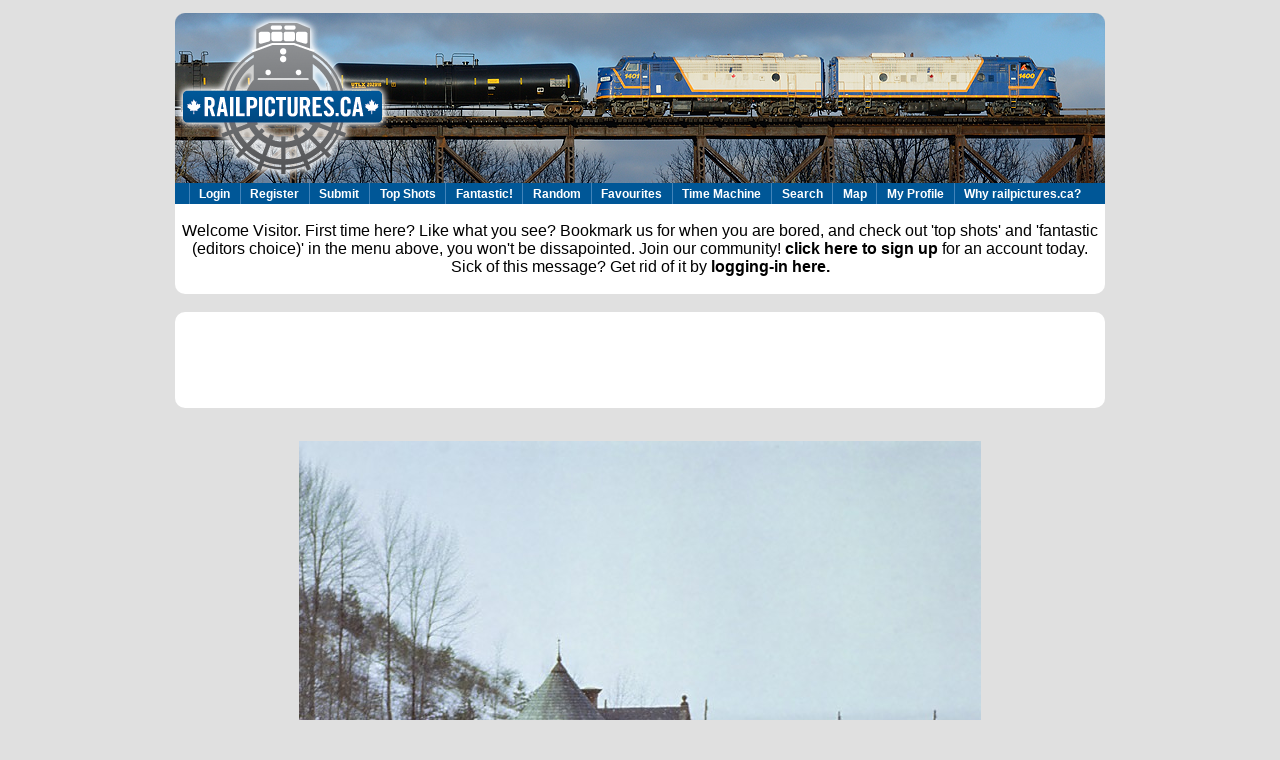

--- FILE ---
content_type: text/html; charset=UTF-8
request_url: http://www.railpictures.ca/?attachment_id=52624
body_size: 46027
content:
<!DOCTYPE html PUBLIC "-//W3C//DTD XHTML 1.0 Transitional//EN" "http://www.w3.org/TR/xhtml1/DTD/xhtml1-transitional.dtd">
<html xmlns="http://www.w3.org/1999/xhtml">   
<head profile="http://gmpg.org/xfn/11">  
 
	<title>
	 		Railpictures.ca - John Freyseng Photo:   A late winter snow gingerly falls upon the CPR Goderich wayfreight, paused beneath the tell tails while the power is prepared for departure.  MLW RS3 8456 would be retired in 1983 and scrapped, while SW1200RS 8154, rebuilt to CP 1241 in 1982, would be sold to Independent Locomotive Services of Minnesota in 2012 as ILSX 932.Scan and editing by Jacob Patterson.&nbsp;|&nbsp;Railpictures.ca &#8211; Canadian Railway Photography &#8211; photographie ferroviaire Canadienne.
	
				</title>  

  <meta http-equiv="Content-Type" content="text/html; charset=UTF-8" />

        <meta name="description" content="Tens of thousands of great Canadian railway photographs, discussions, and much more. Click to view the image or register for your free account. Please share this if you like it." />
        <meta name="keywords" content="railways, railroads, trains, passenger trains, freight trains, engines, locomotives, freight cars, stock photography, stock photos, stock railway photos, canadian national railway, canadian pacific railway, cp rail, cn rail, csxt, norfolk southern railway, union pacific, burlington northern santa fe, bnsf, up, conrail, penn central, rail america, cando contracting, ontario southland railway, alco, mlw, electro motive, general electric, erie, railway track, railway stations, railroad track, railroad stations, florida east coast, fec, via rail, ontario northland, whistler mountaineer, royal canadian pacific, amtrak, go transit, west coast express, qnsl, quebec north shore and labrador, tshuiten, quebec central railway, rocky mountaineer railtours, cartier, arcelor mittal mines canada, bloom lake railway, arnaud, wabush lakes, canada southern railway, caso, wabash ontario, chesapeake and ohio, onr, bc rail, british columbia railway, white pass and yukon, ynpr, essex terminal railway  " />

        <meta name="copyright" content="Site design (c) 2005-2020 Stephen C. Host - all Photos copyright of the photographer. Hey you, yeah, you, reading the source to this website. If you are adept with LAMP and want to join our team, contact us!" />
        <meta http-equiv="Content-Language" content="EN" />
        <meta http-equiv="Content-Type" content="text/html; charset=utf-8">
	<meta name="Robots" content="index,follow" />
	<meta name="pinterest" content="nopin" />
	<meta property="og:image" content="http://www.railpictures.ca/wp-content/uploads/2023/08/JF_2071_02-wtrmk.jpg"/>
	<meta property="og:url" content="http://www.railpictures.ca/?attachment_id=52624"/>


<!-- leave this for stats -->   
<link rel="stylesheet" href="http://www.railpictures.ca/wp-content/themes/wpfolio/style.css" type="text/css" media="screen" />
<link rel="alternate" type="application/rss+xml" title="RSS 2.0" href="http://www.railpictures.ca/feed" />  <link rel="alternate" type="text/xml" title="RSS .92" href="http://www.railpictures.ca/feed/rss" />  
<link rel="alternate" type="application/atom+xml" title="Atom 0.3" href="http://www.railpictures.ca/feed/atom" />  <link rel="pingback" href="http://www.railpictures.ca/xmlrpc.php" />    

  
  <style type="text/css" media="all">
 /* CSS inserted by theme options */
	body { 
		font-family : Arial, sans-serif;
		background-color: #E0E0E0;
		color: #000000;}
	h1,h2,h3,h4,h5,h6 {
		font-family: Arial, sans-serif;}
	h1 { 
		font-size: 28px;}
	h2 {
		color: #;}
	h3 {
		color: #666666;}
	h4 {
		color: #ABABAB;}
	.headertext {
		visibility:hidden; }
	.headertext h1 a {
		color: #666666; }
	.container {
		background-color: #FFFFFF;
		color: #000000;}
	.container p {
		color: #000000; }
	a:active  {
		color: #666666; }
	a:hover  {
		color: #666666; }
	#content {
		font-family : Arial, sans-serif; }
	.title {
		font-family : Arial, sans-serif;}
	.nav, .widgettitle {
		font-family : Arial, sans-serif; 
		text-transform:none;}
	div.nav a {
			color: #ABABAB;}
	.nav a:active {
		color: #666666;}
	.nav a:hover {
		color: #666666;}
	div.notable-post {
		color: #000000;}
	div.notable-post h3 a, link {
		color: #666666;}
	div.notable-post a {
		color: #ABABAB;}
	div.notable-post a:hover {
		color: #666666;}
	#sidebar h2.widgettitle {
		color: #ABABAB;}
	#content {
		color: #000000; }
	#links{
		color: #666666;}
	#links h1, h2 {
		color: #666666;}
	#links ul {
		color: #ABABAB;}
	#links ul li {
		color: #ABABAB;}
	#links ul li ul {
		color: #ABABAB;}
	#links a {
		color: #ABABAB;}
	#links a:hover {
		color: #666666;}
	div.prevnext{
		text-transform:none;}
	div.prevnext a:hover {
		background-color: #666666;}
	div.footer {
	background-color: #E0E0E0;}
	}
 </style>

<!--jsenabled comments -->

				
	<script type="text/javascript">//<![CDATA[
	// Google Analytics for WordPress by Yoast v4.0.13 | http://yoast.com/wordpress/google-analytics/
	var _gaq = _gaq || [];
	_gaq.push(['_setAccount','UA-22778203-1']);
	_gaq.push(['_trackPageview']);
	(function() {
		var ga = document.createElement('script'); ga.type = 'text/javascript'; ga.async = true;
		ga.src = ('https:' == document.location.protocol ? 'https://ssl' : 'http://www') + '.google-analytics.com/ga.js';
		var s = document.getElementsByTagName('script')[0]; s.parentNode.insertBefore(ga, s);
	})();
	//]]></script>
<link rel="alternate" type="application/rss+xml" title="Railpictures.ca - Canadian Railway Photography - photographie ferroviaire Canadienne. &raquo; A late winter snow gingerly falls upon the CPR Goderich wayfreight, paused beneath the tell tails while the power is prepared for departure.  MLW RS3 8456 would be retired in 1983 and scrapped, while SW1200RS 8154, rebuilt to CP 1241 in 1982, would be sold to Independent Locomotive Services of Minnesota in 2012 as ILSX 932.&lt;i&gt;Scan and editing by Jacob Patterson.&lt;/i&gt; Comments Feed" href="http://www.railpictures.ca/upload/a-late-winter-snow-gingerly-falls-upon-the-cpr-goderich-wayfreight-paused-beneath-the-tell-tails-while-the-power-is-prepared-for-departure-mlw-rs3-8456-would-be-retired-in-1983-and-scrapped-while/feed" />
	<link rel="stylesheet" href="http://www.railpictures.ca/wp-includes/js/thickbox/thickbox.css" type="text/css" media="screen" />
	
		<link rel="stylesheet" href="http://www.railpictures.ca/wp-content/plugins/photosmash-galleries/css/bwbps.css" type="text/css" media="screen" />
	<link rel="stylesheet" href="http://www.railpictures.ca/wp-content/plugins/photosmash-galleries/css/rating.css" type="text/css" media="screen" />
		
	
	<link rel="alternate" href="http://www.railpictures.ca/wp-content/plugins/photosmash-galleries/bwbps-media-rss.php" type="application/rss+xml" title="" id="gallery" />

	      <script type="text/javascript" 
    src=""></script>
		
    <script type="text/javascript">
	var displayedGalleries = "";
	var bwbpsAjaxURL = "http://www.railpictures.ca/wp-content/plugins/photosmash-galleries/ajax.php";
	var bwbpsAjaxUserURL = "http://www.railpictures.ca/wp-content/plugins/photosmash-galleries/ajax_useractions.php";
	var bwbpsAjaxRateImage = "http://www.railpictures.ca/wp-content/plugins/photosmash-galleries/ajax_rateimage.php";
	var bwbpsAjaxUpload = "http://www.railpictures.ca/wp-content/plugins/photosmash-galleries/ajax-wp-upload.php";
	var bwbpsImagesURL = "http://www.railpictures.ca/wp-content/uploads/bwbps/";
	var bwbpsThumbsURL = "http://www.railpictures.ca/wp-content/uploads/bwbps/thumbs/";
	var bwbpsUploadsURL = "http://www.railpictures.ca/wp-content/uploads/";
	var bwbpsPhotoSmashURL = "http://www.railpictures.ca/wp-content/plugins/photosmash-galleries/";
	var bwbpsBlogURL = "http://www.railpictures.ca/";
	
	function bwbpsAlternateUploadFunction(data, statusText, form_pfx){
		
		var ret = false;
		
				// Returning true will cause the normal Ajax Upload Success callback to abort...false continues 
		return false;
	}
	</script>
	<link rel='stylesheet' id='slb_style-css'  href='http://www.railpictures.ca/wp-content/plugins/simple-lightbox/css/lightbox.css?ver=1.5.4b' type='text/css' media='all' />
<link rel='stylesheet' id='contact-form-7-css'  href='http://www.railpictures.ca/wp-content/plugins/contact-form-7/styles.css?ver=2.4.2' type='text/css' media='all' />
<script type='text/javascript' src='http://www.railpictures.ca/wp-includes/js/l10n.js?ver=20101110'></script>
<script type='text/javascript' src='http://www.railpictures.ca/wp-includes/js/jquery/jquery.js?ver=1.4.4'></script>
<script type='text/javascript' src='http://www.railpictures.ca/wp-content/plugins/photosmash-galleries/js/bwbps.js?ver=1.0'></script>
<script type='text/javascript' src='http://www.railpictures.ca/wp-content/plugins/photosmash-galleries/js/star.rating.js?ver=1.0'></script>
<script type='text/javascript' src='http://www.railpictures.ca/wp-content/plugins/dropdown-menu-widget/scripts/hoverIntent.js?ver=3.1'></script>
<script type='text/javascript' src='http://www.railpictures.ca/wp-content/plugins/dropdown-menu-widget/scripts/include.js?ver=3.1'></script>
<script type='text/javascript' src='http://www.railpictures.ca/wp-includes/js/comment-reply.js?ver=20090102'></script>
<script type='text/javascript' src='http://www.railpictures.ca/wp-content/plugins/simple-lightbox/js/lib.js?ver=1.5.4b'></script>
<link rel="EditURI" type="application/rsd+xml" title="RSD" href="http://www.railpictures.ca/xmlrpc.php?rsd" />
<link rel="wlwmanifest" type="application/wlwmanifest+xml" href="http://www.railpictures.ca/wp-includes/wlwmanifest.xml" /> 
<link rel='index' title='Railpictures.ca &#8211; Canadian Railway Photography &#8211; photographie ferroviaire Canadienne.' href='http://www.railpictures.ca' />
<link rel='up' title='Upload' href='http://www.railpictures.ca/upload' />
<meta name="generator" content="WordPress 3.1" />
<link rel='canonical' href='http://www.railpictures.ca/upload/a-late-winter-snow-gingerly-falls-upon-the-cpr-goderich-wayfreight-paused-beneath-the-tell-tails-while-the-power-is-prepared-for-departure-mlw-rs3-8456-would-be-retired-in-1983-and-scrapped-while' />
<script charset="utf-8" type="text/javascript">var switchTo5x=true;</script><script charset="utf-8" type="text/javascript" src="http://w.sharethis.com/button/buttons.js"></script><script type="text/javascript">stLight.options({publisher:'wp.2c772f3f-59be-4973-95e1-0f30be6ba15f'});var st_type='wordpress3.1';</script><script type="text/javascript">(function($){$(document).ready(function(){SLB.initialize({'autoPlay':false,'slideTime':15,'loop':true,'overlayOpacity':0.8,'animate':true,'captionEnabled':true,'captionSrc':true,'layout':'<div id="slb_container"><div id="imageContainer">{slbContent}<div id="nav_hover">{navPrev}{navNext}</div><div id="loading">{slbLoading}</div></div></div><div id="slb_details" class="clearfix"><div id="imageData"><div id="imageDetails">{dataCaption}{dataNumber}<span id="slb_nav">{navPrev}{navNext}{navSlideControl}</span></div><div id="close">{slbClose}</div></div></div>','strings':{'closeLink':'close','loadingMsg':'loading','nextLink':'','prevLink':'','startSlideshow':'','stopSlideshow':'','numDisplayPrefix':'','numDisplaySeparator':''}});})})(jQuery);</script><link href="http://www.railpictures.ca/wp-content/themes/wpfolio/style.css" rel="stylesheet" type="text/css" />


<!-- Dropdown Menu Widget Styles by shailan (http://shailan.com) v1.9 on wp3.1 -->
<link rel="stylesheet" href="http://www.railpictures.ca/wp-content/plugins/dropdown-menu-widget/css/shailan-dropdown.min.css" type="text/css" />
<link rel="stylesheet" href="http://www.railpictures.ca/wp-content/plugins/dropdown-menu-widget/themes/wpdefault.css" type="text/css" />
<style type="text/css" media="all">
	ul.dropdown li a { font-size:12px; }
	ul.dropdown { white-space: nowrap;	}
	/* Selected overlay: none */	/* Clear background images */
	.shailan-dropdown-menu .dropdown-horizontal-container, ul.dropdown li, ul.dropdown li.hover, ul.dropdown li:hover, ul.dropdown li.hover a, ul.dropdown li:hover a { background-image:none; }		
		
	.shailan-dropdown-menu .dropdown-horizontal-container, ul.dropdown li{ background-color:#005797; }
	ul.dropdown a,
	ul.dropdown a:link,
	ul.dropdown a:visited,
	ul.dropdown li { color: #ffffff; }
	ul.dropdown a:hover,
	ul.dropdown li:hover { color: ; }
	ul.dropdown a:active	{ color: ; }
			
	ul.dropdown li.hover a, ul.dropdown li:hover a{ background-color: ; }
	ul.dropdown li.hover ul li, ul.dropdown li:hover ul li{ background-color: #005797;
		color: #ffffff; }
			
	ul.dropdown li.hover ul li.hover, ul.dropdown li:hover ul li:hover { background-image: none; }
	ul.dropdown li.hover a:hover, ul.dropdown li:hover a:hover { background-color: ; }
	
	ul.dropdown ul{ background-image:none; background-color:#005797; border:1px solid #005797; }
	ul.dropdown-vertical li { border-bottom:1px solid ; }
		
	/** Show submenus */
	ul.dropdown li:hover > ul, ul.dropdown li.hover ul{ display: block; }
	
	/** Show current submenu */
	ul.dropdown li.hover ul, ul.dropdown ul li.hover ul, ul.dropdown ul ul li.hover ul, ul.dropdown ul ul ul li.hover ul, ul.dropdown ul ul ul ul li.hover ul , ul.dropdown li:hover ul, ul.dropdown ul li:hover ul, ul.dropdown ul ul li:hover ul, ul.dropdown ul ul ul li:hover ul, ul.dropdown ul ul ul ul li:hover ul { display: block; } 
				
			
</style>
<!-- /Dropdown Menu Widget Styles -->

  

</head>   

<body>   
<div class="container">  
	<div id="header">  
		
		<!-- 
		<div class="headertext">   
		<h1>  <a href=""></a></h1> 		 
		<h4></h4>  

		</div><!--.headertext --> 
	</div><!-- #header -->

<a href=http://www.railpictures.ca><img src=http://www.railpictures.ca/wp-content/themes/wpfolio/images/rpca_logo_osr.png border=0></a><!-- MENU  --> 

	<!-- <div class="nav">

		<ul>


			 

				<ul>
								 
								</ul>
					</ul>

	</div><!-- .nav -->
<!-- END MENU -->  

<div class="widget shailan-dropdown-menu-widget">
<!-- Dropdown Menu Widget by Shailan.com (http://shailan.com)  v1.9 on wp3.1 -->
<!-- Menu Type : navmenu_90 -->
<div class="shailan-dropdown-menu" >
<div id="shailan-dropdown-wrapper--1" >
	<div align="center" class="dropdown-horizontal-container dm-align-center clearfix"><table cellpadding="0" cellspacing="0"><tr><td><ul id="menu-test" class="dropdown dropdown-horizontal dropdown-align-center"><li id="menu-item-2282" class="menu-item menu-item-type-custom menu-item-object-custom menu-item-2282"><a href="https://www.railpictures.ca/wp-login.php">Login</a></li>
<li id="menu-item-3996" class="menu-item menu-item-type-custom menu-item-object-custom menu-item-3996"><a href="https://www.railpictures.ca/wp-login.php?action=register">Register</a></li>
<li id="menu-item-3911" class="menu-item menu-item-type-post_type menu-item-object-page menu-item-3911"><a href="http://www.railpictures.ca/upload">Submit</a></li>
<li id="menu-item-2176" class="menu-item menu-item-type-post_type menu-item-object-page menu-item-2176"><a href="http://www.railpictures.ca/top-images">Top Shots</a></li>
<li id="menu-item-2628" class="menu-item menu-item-type-post_type menu-item-object-page menu-item-2628"><a href="http://www.railpictures.ca/fantastic">Fantastic!</a></li>
<li id="menu-item-3980" class="menu-item menu-item-type-post_type menu-item-object-page menu-item-3980"><a href="http://www.railpictures.ca/are-you-feeling-lucky">Random</a></li>
<li id="menu-item-7556" class="menu-item menu-item-type-post_type menu-item-object-page menu-item-7556"><a href="http://www.railpictures.ca/my-favourites">Favourites</a></li>
<li id="menu-item-16901" class="menu-item menu-item-type-post_type menu-item-object-page menu-item-16901"><a href="http://www.railpictures.ca/time-machine">Time Machine</a></li>
<li id="menu-item-2174" class="menu-item menu-item-type-post_type menu-item-object-page menu-item-2174"><a href="http://www.railpictures.ca/sitesearch">Search</a></li>
<li id="menu-item-11186" class="menu-item menu-item-type-post_type menu-item-object-page menu-item-11186"><a href="http://www.railpictures.ca/map">Map</a></li>
<li id="menu-item-7576" class="menu-item menu-item-type-custom menu-item-object-custom menu-item-7576"><a href="http://www.railpictures.ca/wp-admin/profile.php">My Profile</a></li>
<li id="menu-item-7390" class="menu-item menu-item-type-post_type menu-item-object-page menu-item-7390"><a href="http://www.railpictures.ca/own-a-collection">Why railpictures.ca?</a></li>
</ul></td>
				  </tr></table> 
				</div></div> 
</div>

<!--/ Dropdown Menu Widget -->			
              </div>        



<br>Welcome Visitor. First time here? Like what you see? Bookmark us for when you are bored, and check out 'top shots' and 'fantastic (editors choice)' in the menu above, you won't be dissapointed. Join our community!  <a href=http://www.railpictures.ca/wp-login.php?action=register>click here to sign up</a> for an account today. Sick of this message? Get rid of it by <a href=http://www.railpictures.ca/wp-login.php?redirect_to=http://www.railpictures.ca/?attachment_id=52624>logging-in here.</a></a><br><br>


</div id="container">
<!-- adding third ad here Nov 2020 -->

<!-- ADSENSE CODE - BEGIN -->


<br>
<center>
<table border='0' bordercolor='#E0E0E0' style='background-color:#FFFFFF' width='930' cellpadding=3 cellspacing=0>
<tr>
<td>
<center>
<script type="text/javascript"><!--
google_ad_client = "ca-pub-9666107980809218";
/* railpictures.ca */
google_ad_slot = "8530568834";
google_ad_width = 728;
google_ad_height = 90;
//-->
</script>
<script type="text/javascript"
src="http://pagead2.googlesyndication.com/pagead/show_ads.js">
</script>
</center>


</td>
</tr>
</table>
</center>

<br>
<!-- END ADSENSE CODE -->

<!-- end third add addition -->


<div id="content"><!-- BEGIN CONTENT-->
	
		



<center> 
<img width="682" height="1024" src="http://www.railpictures.ca/wp-content/uploads/2023/08/JF_2071_02-wtrmk-682x1024.jpg" class="attachment-large" alt="A late winter snow gingerly falls upon the CPR Goderich wayfreight, paused beneath the tell tails while the power is prepared for departure.  MLW RS3 8456 would be retired in 1983 and scrapped, while SW1200RS 8154, rebuilt to CP 1241 in 1982, would be sold to Independent Locomotive Services of Minnesota in 2012 as ILSX 932.Scan and editing by Jacob Patterson." title="A late winter snow gingerly falls upon the CPR Goderich wayfreight, paused beneath the tell tails while the power is prepared for departure.  MLW RS3 8456 would be retired in 1983 and scrapped, while SW1200RS 8154, rebuilt to CP 1241 in 1982, would be sold to Independent Locomotive Services of Minnesota in 2012 as ILSX 932.Scan and editing by Jacob Patterson." />


 </center>

	 <center><b><font size="-3">Copyright Notice: </b>This image ©John Freyseng   all rights reserved. </font></center>


<!-- ADSENSE CODE - BEGIN -->


<br>
<center>
<table border='0' bordercolor='#E0E0E0' style='background-color:#FFFFFF' width='930' cellpadding=3 cellspacing=0>
<tr>
<td>
<center>
  <script type="text/javascript"><!--
        google_ad_client = "ca-pub-9666107980809218";
/* railpictures.ca */        google_ad_slot = "8530568834";
       google_ad_width = 728;
       google_ad_height = 90;
      //-->
       </script>
<script type="text/javascript"
       src="http://pagead2.googlesyndication.com/pagead/show_ads.js">
</script>

</center>


</td>
</tr>
</table>
</center>

<br>
<!-- END ADSENSE CODE -->


<!-- begin caption, photo info, map table -->

<center>
<table border="0" bordercolor="#E0E0E0" style="background-color:#FFFFFF" width="930" cellpadding="3" cellspacing="1">
	<tr>
	<td>

	<br>
	<table width=900  align="center" style="border:4px;border-style:solid;border-color:#E0EBEB;background-color:#F6F6F6;border-radius:4px" cellpadding="7">
	<tr>

	<td>

	<p align="justify" class="tab">
	<b>Caption:</b> A late winter snow gingerly falls upon the CPR Goderich wayfreight, paused beneath the tell tails while the power is prepared for departure.  MLW RS3 8456 would be retired in 1983 and scrapped, while SW1200RS 8154, rebuilt to CP 1241 in 1982, would be sold to Independent Locomotive Services of Minnesota in 2012 as ILSX 932.<br><br><i>Scan and editing by Jacob Patterson.</i> </p>
	</td></tr>
	</table>

	<table width="910" border="0">
	<tr><td>

	<center>
	<table width=500 border="0">
	<tr>
	<td align="left">

	<div><b>Photographer:</b>
	</td>
	<td align="right">

		
	<a href="http://www.railpictures.ca/author/
	johnfreyseng ">
 John Freyseng [291] (more)</a> <a href=http://www.railpictures.ca/contact-user?query=contact+railpictures.ca+user+johnfreyseng+http://www.railpictures.ca/?attachment_id=52624> (contact) <br>
	</td></tr>
	<td align="left">
 	
	<b>Date:</b>
	</td>
	<td align="right">
	 03/26/1966<a href=http://www.railpictures.ca/searchresults?q=03%2F26%2F1966+-imagesize:200x150+-imagesize:930x170+-imagesize:728x90+-imagesize:720x90+-imagesize16x16+-imagesize:200x130+-imagesize:200x133+-imagesize:200x136+-imagesize:200x151+-imagesize:200x132+-imagesize:15x15+-imagesize:208x13> (search) </a><br>
	</td></tr>
	<td align="left">
	<b>Railway:</b> 
	</td>
	<td align="right">
	Canadian Pacific<a href=http://www.railpictures.ca/searchresults?q=Canadian+Pacific+-imagesize:200x150+-imagesize:930x170+-imagesize:728x90+-imagesize:720x90+-imagesize16x16+-imagesize:200x130+-imagesize:200x133+-imagesize:200x136+-imagesize:200x151+-imagesize:200x132+-imagesize:15x15+-imagesize:208x13> (search) </a><br>
	</td></tr>
	<td align="left">
	<b>Reporting Marks:</b></td>
	<td align="right">
	CPR 8456, CPR 8154<a href=http://www.railpictures.ca/searchresults?q=CPR+8456%2C+CPR+8154+-imagesize:200x150+-imagesize:930x170+-imagesize:728x90+-imagesize:720x90+-imagesize16x16+-imagesize:200x130+-imagesize:200x133+-imagesize:200x136+-imagesize:200x151+-imagesize:200x132+-imagesize:15x15+-imagesize:208x13> (search) </a>	</td></tr>
        <td align="left">
        <b>Train Symbol:</b></td>
        <td align="right">
        Goderich Wayfreight<a href=http://www.railpictures.ca/searchresults?q=Goderich+Wayfreight+-imagesize:200x150+-imagesize:930x170+-imagesize:728x90+-imagesize:720x90+-imagesize16x16+-imagesize:200x130+-imagesize:200x133+-imagesize:200x136+-imagesize:200x151+-imagesize:200x132+-imagesize:15x15+-imagesize:208x13> (search) </a>	</td></tr>
	<td align="left">
	<b>Subdivision/SNS:</b>
	</td>
	<td align="right">
Goderich Sub<a href=http://www.railpictures.ca/searchresults?q=Goderich+Sub+-imagesize:200x150+-imagesize:930x170+-imagesize:728x90+-imagesize:720x90+-imagesize16x16+-imagesize:200x130+-imagesize:200x133+-imagesize:200x136+-imagesize:200x151+-imagesize:200x132+-imagesize:15x15+-imagesize:208x13> (search) </a>	</td>
	</tr>

	<td align="left">
	<b>City/Town:</b> 
	</td>
	<td align="right">
Goderich<a href=http://www.railpictures.ca/searchresults?q=Goderich+-imagesize:200x150+-imagesize:930x170+-imagesize:728x90+-imagesize:720x90+-imagesize16x16+-imagesize:200x130+-imagesize:200x133+-imagesize:200x136+-imagesize:200x151+-imagesize:200x132+-imagesize:15x15+-imagesize:208x13> (search) </a>	</td></tr>
	<tr><td align="left">
	<b>Province:</b></td>
	<td align="right">
	Ontario<a href=http://www.railpictures.ca/searchresults?q=Ontario+-imagesize:200x150+-imagesize:930x170+-imagesize:728x90+-imagesize:720x90+-imagesize16x16+-imagesize:200x130+-imagesize:200x133+-imagesize:200x136+-imagesize:200x151+-imagesize:200x132+-imagesize:15x15+-imagesize:208x13> (search) </a><br>
	</td></tr>
	<tr><td align="left">
	<b>Share Link: </b></td>
	<td align="right">
<a href=http://www.railpictures.ca/?attachment_id=52624> http://www.railpictures.ca/?attachment_id=52624</td></tr>
</table>


<table width="500" border="0">
<a name="favourite"></a>

<div class="photosmash_gallery">

<div class='bwbps_pagination'></div><div id='bwbpsInsertBox_2' class='bwbps-insert-box'></div></div>
			<div class='bwbps_clear'></div>
					<script type='text/javascript'>
						displayedGalleries += '|2';
					</script>
				<a href=http://www.railpictures.ca/wp-login.php?redirect_to=http://www.railpictures.ca/?attachment_id=52624#favourite>Click here to Log-in or Register and  add your vote.</a><tr><td align=left><a href=http://www.railpictures.ca/wp-login.php?redirect_to=http://www.railpictures.ca/?attachment_id=52624#favourite> </a><br></td></tr>
      <tr><td align="left">
<b>25 Favourites </b></td><td align=center><a href=http://www.railpictures.ca/wp-login.php?redirect_to=http://www.railpictures.ca/?attachment_id=52624><img src=/wp-content/uploads/images/star1.png title='Click the star to log-in and add your vote! Photographers are encouraged by more gold folks - give yours today' border=0></a><a href=http://www.railpictures.ca/wp-login.php?redirect_to=http://www.railpictures.ca/?attachment_id=52624><img src=/wp-content/uploads/images/star1.png title='Click the star to log-in and add your vote! Photographers are encouraged by more gold folks - give yours today' border=0></a><a href=http://www.railpictures.ca/wp-login.php?redirect_to=http://www.railpictures.ca/?attachment_id=52624><img src=/wp-content/uploads/images/star1.png title='Click the star to log-in and add your vote! Photographers are encouraged by more gold folks - give yours today' border=0></a><a href=http://www.railpictures.ca/wp-login.php?redirect_to=http://www.railpictures.ca/?attachment_id=52624><img src=/wp-content/uploads/images/star1.png title='Click the star to log-in and add your vote! Photographers are encouraged by more gold folks - give yours today' border=0></a><a href=http://www.railpictures.ca/wp-login.php?redirect_to=http://www.railpictures.ca/?attachment_id=52624><img src=/wp-content/uploads/images/star1.png title='Click the star to log-in and add your vote! Photographers are encouraged by more gold folks - give yours today' border=0></a><a href=http://www.railpictures.ca/wp-login.php?redirect_to=http://www.railpictures.ca/?attachment_id=52624><img src=/wp-content/uploads/images/star1.png title='Click the star to log-in and add your vote! Photographers are encouraged by more gold folks - give yours today' border=0></a><a href=http://www.railpictures.ca/wp-login.php?redirect_to=http://www.railpictures.ca/?attachment_id=52624><img src=/wp-content/uploads/images/star1.png title='Click the star to log-in and add your vote! Photographers are encouraged by more gold folks - give yours today' border=0></a><a href=http://www.railpictures.ca/wp-login.php?redirect_to=http://www.railpictures.ca/?attachment_id=52624><img src=/wp-content/uploads/images/star1.png title='Click the star to log-in and add your vote! Photographers are encouraged by more gold folks - give yours today' border=0></a><a href=http://www.railpictures.ca/wp-login.php?redirect_to=http://www.railpictures.ca/?attachment_id=52624><img src=/wp-content/uploads/images/star1.png title='Click the star to log-in and add your vote! Photographers are encouraged by more gold folks - give yours today' border=0></a><a href=http://www.railpictures.ca/wp-login.php?redirect_to=http://www.railpictures.ca/?attachment_id=52624><img src=/wp-content/uploads/images/star1.png title='Click the star to log-in and add your vote! Photographers are encouraged by more gold folks - give yours today' border=0></a><a href=http://www.railpictures.ca/wp-login.php?redirect_to=http://www.railpictures.ca/?attachment_id=52624><img src=/wp-content/uploads/images/star1.png title='Click the star to log-in and add your vote! Photographers are encouraged by more gold folks - give yours today' border=0></a><a href=http://www.railpictures.ca/wp-login.php?redirect_to=http://www.railpictures.ca/?attachment_id=52624><img src=/wp-content/uploads/images/star1.png title='Click the star to log-in and add your vote! Photographers are encouraged by more gold folks - give yours today' border=0></a><a href=http://www.railpictures.ca/wp-login.php?redirect_to=http://www.railpictures.ca/?attachment_id=52624><img src=/wp-content/uploads/images/star1.png title='Click the star to log-in and add your vote! Photographers are encouraged by more gold folks - give yours today' border=0></a><a href=http://www.railpictures.ca/wp-login.php?redirect_to=http://www.railpictures.ca/?attachment_id=52624><img src=/wp-content/uploads/images/star1.png title='Click the star to log-in and add your vote! Photographers are encouraged by more gold folks - give yours today' border=0></a><a href=http://www.railpictures.ca/wp-login.php?redirect_to=http://www.railpictures.ca/?attachment_id=52624><img src=/wp-content/uploads/images/star1.png title='Click the star to log-in and add your vote! Photographers are encouraged by more gold folks - give yours today' border=0></a><a href=http://www.railpictures.ca/wp-login.php?redirect_to=http://www.railpictures.ca/?attachment_id=52624><img src=/wp-content/uploads/images/star1.png title='Click the star to log-in and add your vote! Photographers are encouraged by more gold folks - give yours today' border=0></a><a href=http://www.railpictures.ca/wp-login.php?redirect_to=http://www.railpictures.ca/?attachment_id=52624><img src=/wp-content/uploads/images/star1.png title='Click the star to log-in and add your vote! Photographers are encouraged by more gold folks - give yours today' border=0></a><a href=http://www.railpictures.ca/wp-login.php?redirect_to=http://www.railpictures.ca/?attachment_id=52624><img src=/wp-content/uploads/images/star1.png title='Click the star to log-in and add your vote! Photographers are encouraged by more gold folks - give yours today' border=0></a><a href=http://www.railpictures.ca/wp-login.php?redirect_to=http://www.railpictures.ca/?attachment_id=52624><img src=/wp-content/uploads/images/star1.png title='Click the star to log-in and add your vote! Photographers are encouraged by more gold folks - give yours today' border=0></a><a href=http://www.railpictures.ca/wp-login.php?redirect_to=http://www.railpictures.ca/?attachment_id=52624><img src=/wp-content/uploads/images/star1.png title='Click the star to log-in and add your vote! Photographers are encouraged by more gold folks - give yours today' border=0></a><a href=http://www.railpictures.ca/wp-login.php?redirect_to=http://www.railpictures.ca/?attachment_id=52624><img src=/wp-content/uploads/images/star1.png title='Click the star to log-in and add your vote! Photographers are encouraged by more gold folks - give yours today' border=0></a><a href=http://www.railpictures.ca/wp-login.php?redirect_to=http://www.railpictures.ca/?attachment_id=52624><img src=/wp-content/uploads/images/star1.png title='Click the star to log-in and add your vote! Photographers are encouraged by more gold folks - give yours today' border=0></a><a href=http://www.railpictures.ca/wp-login.php?redirect_to=http://www.railpictures.ca/?attachment_id=52624><img src=/wp-content/uploads/images/star1.png title='Click the star to log-in and add your vote! Photographers are encouraged by more gold folks - give yours today' border=0></a><a href=http://www.railpictures.ca/wp-login.php?redirect_to=http://www.railpictures.ca/?attachment_id=52624><img src=/wp-content/uploads/images/star1.png title='Click the star to log-in and add your vote! Photographers are encouraged by more gold folks - give yours today' border=0></a><a href=http://www.railpictures.ca/wp-login.php?redirect_to=http://www.railpictures.ca/?attachment_id=52624><img src=/wp-content/uploads/images/star1.png title='Click the star to log-in and add your vote! Photographers are encouraged by more gold folks - give yours today' border=0></a><br>Photographers like Gold.<a href=https://www.railpictures.ca/wp-login.php target=_blank>Log-in</a> or <a href=https://www.railpictures.ca/wp-login.php?action=register target=_blank>Register </a> to show appreciation</td></tr><tr><td align=left><b>View count:</b> </td><td align=center>1544 Views</td></tr></table><br><b>Share this image on Facebook, Twitter or email using the icons below</b><br>
<span class='st_facebook_hcount' st_title='http://www.railpictures.ca/?attachment_id=52624' st_url='http://www.railpictures.ca/?attachment_id=52624' displayText='share'></span><span class='st_twitter_hcount' st_title='http://www.railpictures.ca/?attachment_id=52624' st_url='http://www.railpictures.ca/?attachment_id=52624' displayText='share'></span><span class='st_email_hcount' st_title='http://www.railpictures.ca/?attachment_id=52624' st_url='http://www.railpictures.ca/?attachment_id=52624' displayText='share'></span><span class='st_sharethis_hcount' st_title='http://www.railpictures.ca/?attachment_id=52624' st_url='' displayText='share'></span>

<script charset="utf-8" type="text/javascript">var switchTo5x=true;</script><script charset="utf-8" type="text/javascript" src="http://w.sharethis.com/button/buttons.js"></script><script type="text/javascript">stLight.options({publisher:'wp.2c772f3f-59be-4973-95e1-0f30be6ba15f'});var st_type='wordpress3.1';</script>
</center>
<center><strong>Photo ID:</strong> 51319</center><br>

		</td>
	
</td>
<td>


 <center>Map courtesy of <a href=http://www.openstreetmap.org target=_blank>Open Street Map</a><br><iframe width=225 height=200 frameborder=0 scrolling=no marginheight=0 marginwidth=0 src=https://www.openstreetmap.org/export/embed.html?bbox=-81.74814286232,43.718243207299,-81.69814286232,43.768243207299&amp;layer=mapnik&amp;marker=43.743243207299,-81.72314286232 style=border:1px solid black></iframe><br/><center><a href=http://maps.google.com/?q=43.743243207299,-81.72314286232 target=_blank>Full size</a><a href=http://www.suncalc.net/#/43.743243207299,-81.72314286232,13/26.01.22/11:16 target=_blank> | Suncalc</a>	</center>


		 </td>
		</tr></table>
	</tr> 

</table>


<!-- ADSENSE CODE - BEGIN -->


<br>
<center>
<table border='0' bordercolor='#E0E0E0' style='background-color:#FFFFFF' width='930' cellpadding=3 cellspacing=0>
<tr>
<td>
<center>
<script type="text/javascript"><!--
google_ad_client = "ca-pub-9666107980809218";
/* railpictures.ca */
google_ad_slot = "8530568834";
google_ad_width = 728;
google_ad_height = 90;
//-->
</script>
<script type="text/javascript"
src="http://pagead2.googlesyndication.com/pagead/show_ads.js">
</script>
</center>


</td>
</tr>
</table>
</center>

<br>
<!-- END ADSENSE CODE -->




</div>

<!-- <div id="content"> REMOVE THIS LINE - REDUNDANT--> 

<!--
<table align="center" border="0" bordercolor="#E0E0E0" style="background-color:#FFFFFF" width="930" cellpadding="1" cellspacing="0">
<tr>
<td>
<center><br><b> You may be interested in these railpictures.ca photos:</b> </center>
-->
<!-- begin relevant results  -->

<script>
  (function() {
    var cx = '004292403639374616427:tqhehl_wlck';
    var gcse = document.createElement('script');
    gcse.type = 'text/javascript';
    gcse.async = true;
    gcse.src = 'https://cse.google.com/cse.js?cx=' + cx;
    var s = document.getElementsByTagName('script')[0];
    s.parentNode.insertBefore(gcse, s);
    var element = google.search.cse.element.getElement('script');
	//element.execute('Goderich Ontario'); 
	element.execute('burlington ontario');
  })();
</script>
<!--
<gcse:searchresults-only></gcse:searchresults-only>

<center>... Suggested photos broken at the moment! Not your fault, Google updated their API and discountinued the old one. I'll rebuild this soon :)</center> 



</div>
</td>
</tr>
</table>
-->
<div id="content">


<center>
<table align="center" border="0" bordercolor="#E0E0E0" style="background-color:#FFFFFF" width="930" cellpadding="1" cellspacing="0">


<tr>
<td>

<!-- insert promotion here -->




<!-- ADSENSE CODE - BEGIN -->


<br>
<center>
<table border='0' bordercolor='#E0E0E0' style='background-color:#FFFFFF' width='930' cellpadding=3 cellspacing=0>
<tr>
<td>
<center>
<script type="text/javascript"><!--
google_ad_client = "ca-pub-9666107980809218";
/* railpictures.ca */
google_ad_slot = "8530568834";
google_ad_width = 728;
google_ad_height = 90;
//-->
</script>
<script type="text/javascript"
src="http://pagead2.googlesyndication.com/pagead/show_ads.js">
</script>
</center>


</tr>
</td>
</table>
</center>


<!-- END ADSENSE CODE -->
<center>
All comments must be positive in nature and abide by site rules. Anything else may be removed without warning.
</center>

<center>
<a href="http://www.railpictures.ca/upload/a-late-winter-snow-gingerly-falls-upon-the-cpr-goderich-wayfreight-paused-beneath-the-tell-tails-while-the-power-is-prepared-for-departure-mlw-rs3-8456-would-be-retired-in-1983-and-scrapped-while#comments" title="Comment on A late winter snow gingerly falls upon the CPR Goderich wayfreight, paused beneath the tell tails while the power is prepared for departure.  MLW RS3 8456 would be retired in 1983 and scrapped, while SW1200RS 8154, rebuilt to CP 1241 in 1982, would be sold to Independent Locomotive Services of Minnesota in 2012 as ILSX 932.Scan and editing by Jacob Patterson."></a>  
</center>


<center>
	       
<!-- You can start editing here. -->

	<h5 id="comments"><br>5 Comments </h5>

	<div class="navigation">
		<div class="alignleft"></div>
		<div class="alignright"></div>
	</div><!--.navigation (for comments)-->

	<ol class="commentlist">
			<li class="comment byuser comment-author-jknott86 even thread-even depth-1" id="comment-58185">
				<div id="div-comment-58185" class="comment-body">
				<div class="comment-author vcard">
		

		
		<b><cite class="fn"><a href="http://www.railpictures.ca/author/jknott86"> jknott86</cite> <span class="says"></a></b></span>
				</div>

		<div class="comment-meta commentmetadata"><!--<a href="-->			August 7, 2023 at 1:57 pm<!--</a>-->		</div>

		<p>amazing photo, john</p>

		<div class="reply">
				</div>
				</div>
		</li>
		<li class="comment byuser comment-author-klaucker odd alt thread-odd thread-alt depth-1" id="comment-58188">
				<div id="div-comment-58188" class="comment-body">
				<div class="comment-author vcard">
		

		
		<b><cite class="fn"><a href="http://www.railpictures.ca/author/klaucker"> Klaucker</cite> <span class="says"></a></b></span>
				</div>

		<div class="comment-meta commentmetadata"><!--<a href="-->			August 7, 2023 at 2:17 pm<!--</a>-->		</div>

		<p>Really awesome John</p>

		<div class="reply">
				</div>
				</div>
		</li>
		<li class="comment byuser comment-author-headtailgrep even thread-even depth-1" id="comment-58189">
				<div id="div-comment-58189" class="comment-body">
				<div class="comment-author vcard">
		

		
		<b><cite class="fn"><a href="http://www.railpictures.ca/author/headtailgrep"> Stephen C. Host</cite> <span class="says"></a></b></span>
				</div>

		<div class="comment-meta commentmetadata"><!--<a href="-->			August 7, 2023 at 2:18 pm<!--</a>-->		</div>

		<p>Osr&#8217;s CP Angus van is apparently going to the station grounds to accompany the restaraunt</p>
<p>This one</p>
<p><a href="http://www.railpictures.ca/?attachment_id=22709"  rel="nofollow">http://www.railpictures.ca/?attachment_id=22709</a></p>
<p>The van is enroute</p>

		<div class="reply">
				</div>
				</div>
		</li>
		<li class="comment byuser comment-author-marcus-stevens odd alt thread-odd thread-alt depth-1" id="comment-58198">
				<div id="div-comment-58198" class="comment-body">
				<div class="comment-author vcard">
		

		
		<b><cite class="fn"><a href="http://www.railpictures.ca/author/marcus-stevens"> Marcus Stevens</cite> <span class="says"></a></b></span>
				</div>

		<div class="comment-meta commentmetadata"><!--<a href="-->			August 7, 2023 at 9:24 pm<!--</a>-->		</div>

		<p>Beautiful image! I love this angle and always wish I made it to town before CP pulled out.  So glad at least the station survives today and is well used.</p>

		<div class="reply">
				</div>
				</div>
		</li>
		<li class="comment byuser comment-author-terry-oshell even thread-even depth-1" id="comment-58204">
				<div id="div-comment-58204" class="comment-body">
				<div class="comment-author vcard">
		

		
		<b><cite class="fn"><a href="http://www.railpictures.ca/author/terry-oshell"> terry.oshell</cite> <span class="says"></a></b></span>
				</div>

		<div class="comment-meta commentmetadata"><!--<a href="-->			August 8, 2023 at 6:34 am<!--</a>-->		</div>

		<p>A great photo that has captured how things were.</p>

		<div class="reply">
				</div>
				</div>
		</li>
	</ol><!--.commentlist-->

	<div class="navigation">
		<div class="alignleft"></div>
		<div class="alignright"></div>
	</div><!--.navigation (2nd time appearing, for comments)-->
	
 


								<div id="respond">
				<h3 id="reply-title"> <small><a rel="nofollow" id="cancel-comment-reply-link" href="/?attachment_id=52624#respond" style="display:none;">Cancel reply</a></small></h3>
									<p class="must-log-in">To comment you must <a href="http://www.railpictures.ca/wp-login.php?redirect_to=http://www.railpictures.ca/?attachment_id=52624">log in</a>. Not a member? <a href="http://www.railpictures.ca/wp-login.php?action=register">Click here to register</a></p>												</div><!-- #respond -->
			<script type="text/javascript">
    jQuery(document).ready(function() {
        jQuery('#commentform').submit(function() {
            _gaq.push(
                ['_setAccount','UA-22778203-1'],
                ['_trackEvent','comment']
            );
        });
    });    
</script>
			

 
</center>


	


 </td>


	</tr>
	</table>
 </center>
</div><!-- END CONTENT -->
<div class="footer">


<div class="left">
		<!-- 88 queries. 0.490 seconds. -->
</div> <!-- end footer left -->
<div class="right">
	
 </div> <!-- end footer right -->

</div><!-- footer -->






<script type='text/javascript' src='http://www.railpictures.ca/wp-content/plugins/contact-form-7/jquery.form.js?ver=2.47'></script>
<script type='text/javascript'>
/* <![CDATA[ */
var thickboxL10n = {
	next: "Next &gt;",
	prev: "&lt; Prev",
	image: "Image",
	of: "of",
	close: "Close",
	noiframes: "This feature requires inline frames. You have iframes disabled or your browser does not support them."
};
try{convertEntities(thickboxL10n);}catch(e){};
/* ]]> */
</script>
<script type='text/javascript' src='http://www.railpictures.ca/wp-includes/js/thickbox/thickbox.js?ver=3.1-20100407'></script>
<script type='text/javascript' src='http://www.railpictures.ca/wp-content/plugins/contact-form-7/scripts.js?ver=2.4.2'></script>
		<!-- Advertising Manager v3.4.19 (0.491 seconds.) -->

				<!-- Google Maps API V3 loaded by PhotoSmash  -->
					<!-- Go to PhotoSmash Settings and enter "none" on the maps page to turn it off -->
					<script type="text/javascript" src="http://maps.google.com/maps/api/js?sensor=false"></script>
					
			<!-- PhotoSmash class for Google Maps  -->
			<script type="text/javascript" src="http://www.railpictures.ca/wp-content/plugins/photosmash-galleries/js/bwbps-maps.js"></script>
			<!-- PhotoSmash JavaScript  -->
			<script type='text/javascript'>
						
			// On Document Ready
			jQuery(document).ready(function() {
						
				
// New Map starts here

bwb_maps.push( bwb_gmap.showMap( 'map_id', 43.743243207299, -81.72314286232) );
bwb_markers.push( [] );
bwb_infowindows.push( [] );

// Set up Var for Bounds
var bwbbound_map_id = new google.maps.LatLngBounds();
bwb_markers[0].push( bwb_gmap.addMarkerWithInfoWindow(bwb_maps[0], 43.743243207299, -81.72314286232, '<div class=\'bwbps_image\'>  <a href=\"http://www.railpictures.ca?attachment_id=52624\" target=\"_blank\"> <img src=\'http://www.railpictures.ca/wp-content/uploads/2023/08/JF_2071_02-wtrmk-200x150.jpg\' class=\'ps_images\' alt=\'A late winter snow gingerly falls upon the CPR Goderich wayfreight, paused beneath the tell tails while the power is prepared for departure.  MLW RS3 8456 would be retired in 1983 and scrapped, while SW1200RS 8154, rebuilt to CP 1241 in 1982, would be sold to Independent Locomotive Services of Minnesota in 2012 as ILSX 932.&lt;br&gt;&lt;br&gt;&lt;i&gt;Scan and editing by Jacob Patterson.&lt;/i&gt;\'  height=\'150\' width=\'200\' /></a><br>  <table width=160 border=0 cellpadding=0 cellspacing=0>  <tr>  <td align=\"left\">  <b>Name:</b>  </td>  <td align=\"right\">   <a href=\"http://railpictures.ca/author/johnfreyseng\" target=\"blank\">John Freyseng</a></td>  </tr>  <tr>  <td align=\"left\">  <b>Railway:</b>  </td>  <td align=\"right\">   Canadian Pacific  </td>  </tr>  <tr>  <td align=\"left\">  <b>Date:</b>   </td>  <td align=\"right\">  03/26/1966  </td></tr>  <tr>  <td align=\"left\">  <b>Location:</b>  </td>  <td align=\"right\">   Goderich  </td>  </tr>  <tr>  <td align=\"left\">  <b>Province:</b>   </td>  <td align=\"right\">  Ontario<br>  </td>  </tr>  </table>  <center>  <a href=\"http://www.railpictures.ca?attachment_id=52624\" target=\"_blank\">5 Comments </a> | <b> 25 Favourites </b> <br>    </center>  </div>', 0));
bwbcnt = bwb_markers[0].length - 1;
bwbbound_map_id.extend(bwb_markers[0][bwbcnt].getPosition());

 //FitBounds
if( bwb_markers[0].length > 1 ){bwb_maps[0].fitBounds(bwbbound_map_id);}

// Map ends
				});
				</script>
					
		<!-- PhotoSmash JavaScript  -->
		<script type='text/javascript'>
		
			
			
			var tb_pathToImage = "http://www.railpictures.ca/wp-includes/js/thickbox/loadingAnimation.gif";
			var tb_closeImage = "http://www.railpictures.ca/wp-includes/js/thickbox/tb-close.png";
		
		
		
			// On Document Ready
			jQuery(document).ready(function() {
			
			
					
	jQuery("#psstar-2-51319").psrating("image_id=51319&gallery_id=2&poll_id=0&_wpnonce=e700e1e8ae", {maxvalue: 5, curvalue: 0, rating_cnt: 0, avg_rating: 0, rating_position: 1, allow_rating: 1});
			
			});
			
		</script>
		   

<center>
<font size=0> Railpictures.ca  © 2006-2026 all rights reserved. Photographs are copyright of the photographer and used with permission</center>

<!-- .container -->
<center><font size="1">
<a href="http://www.railpictures.ca/advertisers-photo-usage/terms-and-conditions">Terms and conditions </a> | <a href="http://www.railpictures.ca/advertisers-photo-usage">About us</a>
</center>
</div>
</body>  </html>


--- FILE ---
content_type: text/html; charset=utf-8
request_url: https://www.google.com/recaptcha/api2/aframe
body_size: 112
content:
<!DOCTYPE HTML><html><head><meta http-equiv="content-type" content="text/html; charset=UTF-8"></head><body><script nonce="67Cp5oo3IiqbcyhApJph2A">/** Anti-fraud and anti-abuse applications only. See google.com/recaptcha */ try{var clients={'sodar':'https://pagead2.googlesyndication.com/pagead/sodar?'};window.addEventListener("message",function(a){try{if(a.source===window.parent){var b=JSON.parse(a.data);var c=clients[b['id']];if(c){var d=document.createElement('img');d.src=c+b['params']+'&rc='+(localStorage.getItem("rc::a")?sessionStorage.getItem("rc::b"):"");window.document.body.appendChild(d);sessionStorage.setItem("rc::e",parseInt(sessionStorage.getItem("rc::e")||0)+1);localStorage.setItem("rc::h",'1769082139457');}}}catch(b){}});window.parent.postMessage("_grecaptcha_ready", "*");}catch(b){}</script></body></html>

--- FILE ---
content_type: text/css
request_url: http://www.railpictures.ca/wp-content/plugins/photosmash-galleries/css/bwbps.css
body_size: 12096
content:
/* Admin styles */

.bwbps_admintable select, .bwbps_admintable input , .bwbps_admintable textarea{
	width: 215px !important;
}

.bwbps_toggle_box{
	clear:right;
	cursor:default;
	float:right;
	height: 14px;
	margin:1px 0 0;
	padding:1px 0 0;
	width: 14px;
}

.bwbps_imgbox{
	float: left;
	height:140px;
	width:125px;
	background-color: white;
	margin: 5px;
	border: 1px solid #f0f0f0;

}

.bwbps_imgbox div{
	font-size: 10px;
	line-height: 1.2em;
}

.bwbps_theimage{
	height:100px;
	margin:10px auto 2px;
	width:95px;
}

.bwbps-sel{

	background-color: #C7EFB3;

}

.ps_clickmsg {
	color: #ff7700;
}

ul.bwbps_gallery, ul.bwbps_gallery li
{
	list-style: none !important;
	padding: 0;
	margin: 0;
}

ul.bwbps_gallery li{
	text-align: center;
	display: block;
	float: left;
	margin-top: 15px;
} 

.bwbps_clear{
	clear: both; 
	
	}

.bwbps_gallery_container0{
	margin: 15px;
	_margin-left: 0px;
}

.bwbps_gallery_div{
	background:#222;
	border:1px solid #ddd;
	border-color:#888 #000 #000 #888;
	margin: 115px;
	_margin-left: 0px;
}

.bwbps_gallery_div li, .bwbps_gallery_container0 li{
	text-align: center;
}

.bwbps_gallery_div div, .bwbps_gallery_container0 div{
	margin: auto;
	*margin: 0px;
}

.bwbps_gallery_div a{
	color: #fff;
}

.bwbps_gallery_div a:hover{
	color: #fff;
	text-decoration: underline;
}

.bwbps_gallery_div table, .bwbps_gallery_container0 table {
	width: 100%;
}

.bwbps_gallery_div{
	color: #fff;
}

.bwbps_galid {
	float: right;
	color: #fff;
}

.photoform a, .photoform a:visited{
	font-size: 12px !important;
	color: #0066ff !important;
}

.bwbps_caption{
	font-size: 11px;
}

div.bwbps_pagination{
	clear: both;
	margin: 5px auto;
	text-align: center;
}

.bwbps_pagination a {
	color: #fff;
	padding: 3px 7px;
	border: 1px;
	margin: 2px;
	border: 1px solid #c5c5c5;	
}


.bwbps_pagination a:hover{
	background-color: #0066ff;
	color: #fff;
	text-decoration: none;
}


.bwbps_pagination span {
	color: #fff;
	font-weight: bold;
	padding: 3px 7px;
	border: 1px;
	margin: 2px;
}

div.bwbps_pag_2{
	clear: both;
	margin: 5px auto;
	text-align: center;
}

.bwbps_pag_2 a {
	color: #777;
	padding: 3px 7px;
	border: 1px;
	margin: 2px;
	border: 1px solid #a0a0a0;	
}


.bwbps_pag_2 a:hover{
	background-color: #444;
	color: #fff;
	text-decoration: none;
}


.bwbps_pag_2 span {
	color: #777;
	font-weight: bold;
	padding: 3px 7px;
	border: 1px;
	margin: 2px;
}

.bwbps_image_div {
	
	position: relative;

}

.bwbps-top-left {
	position: absolute;
	left: 2px;
	top: 2px;
}

.bwbps-top-right {
	position: absolute;
	right: 2px;
	top: 2px;
}

.bwbps-top-midright {
	position: absolute;
	right: 94px;
	top: 2px;
}

.bwbps-bottom-left {
	position: absolute;
	left: 2px;
	bottom: 2px;
}

.bwbps-bottom-right {
	position: absolute;
	right: 2px;
	bottom: 2px;
}

.bwbps-fav-container {
	z-index: 50;
	width: 18px;
}

a.bwbps-fav-link {
	display:block;
    height:22px;
    text-indent: -9999px !important;
    width:18px;
    outline: none;
}

a.bwbps-fav-0 {
	background:transparent url(images/star0.png) no-repeat;
}

a.bwbps-fav-0:hover {
	background:transparent url(images/star1.png) no-repeat;
}

.bwbps-fav-1 {
	background:transparent url(images/star1.png) no-repeat;
}



.bwbps-star, .bwbps-star a {
-moz-background-clip:border;
-moz-background-inline-policy:continuous;
-moz-background-origin:padding;
background:transparent url(images/ps_ratings.png) no-repeat scroll 0 0;
}

.ps-submit input, .ps-submit {
	font-family: "Lucida Grande", Verdana, Arial, "Bitstream Vera Sans", sans-serif;
	text-decoration: none;
	font-size: 11px !important;
	line-height: 16px;
	padding: 2px 8px;
	cursor: pointer;
	border-width: 1px;
	border-style: solid;
	-moz-border-radius: 11px;
	-khtml-border-radius: 11px;
	-webkit-border-radius: 11px;
	border-radius: 11px;
	-moz-box-sizing: content-box;
	-webkit-box-sizing: content-box;
	-khtml-box-sizing: content-box;
	box-sizing: content-box;
}

.ps-modbutton input, .ps-modbutton {
	font-family: "Lucida Grande", Verdana, Arial, "Bitstream Vera Sans", sans-serif;
	text-decoration: none;
	font-size: 9px !important;
	line-height: 12px;
	padding: 2px 2px;
	cursor: pointer;
	border-width: 1px;
	border-style: solid;
	-moz-border-radius: 8px;
	-khtml-border-radius: 8px;
	-webkit-border-radius: 8px;
	border-radius: 8px;
	-moz-box-sizing: content-box;
	-webkit-box-sizing: content-box;
	-khtml-box-sizing: content-box;
	box-sizing: content-box;
}

.ps-form-table {
	border-collapse: collapse;
	margin-top: 0.5em;
	width: 100%;
	margin-bottom: -8px;
	clear: both;
}

.ps-form-table td {
	margin-bottom: 9px;
	padding: 4px 10px 12px;
	line-height: 20px;
	font-size: 11px;
	text-align: left;
}

.ps-form-table th {
	font-weight: normal;
	text-shadow: rgba(255,255,255,1) 0 1px 0;
	vertical-align: middle;
	text-align: left;
	padding: 4px 6px;
	width: 200px;
}

.ps-form-table input{
	border:1px solid #777;
}

.ps-moderate img {
	border: 2px solid red !important;
}

.ps-newimage img {
	border: 2px solid green !important;
}

.ps-buried img {
	border: 2px solid purple !important;
}

.ps-modmenu {
	font-size: 10px;
	color: #aaccff !important;
}

.ps-modmenu img{
	border: none !important;
	margin-left: 5px;
	vertical-align: top;
}

.form-bwbps th{
	vertical-align: top;
	text-align: left;
	padding: 10px;
	width: 130px;
}

.form-bwbps td{
	font-size: 12px;
	padding-bottom: 10px;
}

.ps-hint {
	font-size: 12px;
	color: #777;
}
/* Caution! Ensure accessibility in print and other media types... */
@media projection, screen { /* Use class for showing/hiding tab content, so that visibility can be better controlled in different media types... */
    .ui-tabs-hide {
        display: none;
    }
}

/* Hide useless elements in print layouts... */
@media print {
    .ui-tabs-nav {
        display: none;
    }
}

/* Admin Styling */
#bwbps_fileurl_table a {color: #21759B !important; }
.ps-fileurl td{
	background: #EAFFDF;
}

/* *****  Styling for Tabls borrowed from NextGeneration Gallery http://wordpress.org/extend/plugins/nextgen-gallery/ */

/* Skin */
#bwbpsslider {
	border-color:#EBEBEB rgb(204, 204, 204) rgb(204, 204, 204) rgb(235, 235, 235);
	border-style:solid;
	border-width:1px;
	margin:15px 15% 0pt 15px;
	padding:2px;
}
#bwbpstabs{
	display: block;
	background:#F1F1F1 none repeat scroll 0%;
	font-size:14px;
	overflow:hidden;
}

.ui-tabs-nav {
    list-style: none;
    margin: 0;
    padding: 0 0 0 10px;
}
.ui-tabs-nav:after { /* clearing without presentational markup, IE gets extra treatment */
    display: block;
    clear: both;
    content: " ";
}
.ui-tabs-nav li {
    float: left;
    padding: 6px 5px;
    min-width: 84px; /* be nice to Opera */
    margin: 2px 2px 0px 1px !important;
	text-decoration: none;
	list-style: none;
}
.ui-tabs-nav a, .ui-tabs-nav a span {
    display: block;
    padding: 0 1px;
}

.ui-tabs-nav a {
    margin: 1px 0 0; /* position: relative makes opacity fail for disabled tab in IE */
    padding-left: 0;
    color: #2583AD;
    line-height: 1.2;
    text-align: center;
    text-decoration: none;
    white-space: nowrap; /* required in IE 6 */    
    outline: 0; /* prevent dotted border in Firefox */
}
.ui-tabs-nav .ui-tabs-selected{
	background: #6D6D6D url(../images/menu-bits.gif) repeat-x scroll left top !important;
	border-color: #6D6D6D !important;
	color: #21759B !important;
	text-shadow:0 -1px 0 #666666 !important;

	-moz-border-radius-topright: 6px;
	-khtml-border-top-right-radius: 6px;
	-webkit-border-top-right-radius: 6px;
	border-top-right-radius: 6px;
	-moz-border-radius-topleft: 6px;
	-khtml-border-top-left-radius: 6px;
	-webkit-border-top-left-radius: 6px;
	border-top-left-radius: 6px;
}

.ui-tabs-selected a,
.ui-tabs-selected a:hover {
	color:#fff !important;
}

.ui-tabs-nav .ui-tabs-selected a,
.ui-tabs-nav .ui-tabs-selected a:hover  {
    position: relative;
    top: 1px;
    z-index: 2;
    margin-top: 0;
}

.ui-tabs-nav li a:hover {
	color:#D54E21;
}

.ui-tabs-nav a span {
    width: 64px; /* IE 6 treats width as min-width */
    min-width: 64px;
    height: 18px; /* IE 6 treats height as min-height */
    min-height: 18px;
    padding-top: 6px;
    padding-right: 0;
}
*>.ui-tabs-nav a span { /* hide from IE 6 */
    width: auto;
    height: auto;
}
.ui-tabs-nav .ui-tabs-selected a span {
    padding-bottom: 1px;
}
.ui-tabs-nav .ui-tabs-selected a, .ui-tabs-nav a:hover, .ui-tabs-nav a:focus, .ui-tabs-nav a:active {
    background-position: 100% -150px;
}
.ui-tabs-nav a, .ui-tabs-nav .ui-tabs-disabled a:hover, .ui-tabs-nav .ui-tabs-disabled a:focus, .ui-tabs-nav .ui-tabs-disabled a:active {
    background-position: 100% -100px;
}
.ui-tabs-nav .ui-tabs-selected a span, .ui-tabs-nav a:hover span, .ui-tabs-nav a:focus span, .ui-tabs-nav a:active span {
    background-position: 0 -50px;
}
.ui-tabs-nav a span, .ui-tabs-nav .ui-tabs-disabled a:hover span, .ui-tabs-nav .ui-tabs-disabled a:focus span, .ui-tabs-nav .ui-tabs-disabled a:active span {
    background-position: 0 0;
}
.ui-tabs-nav .ui-tabs-selected a:link, .ui-tabs-nav .ui-tabs-selected a:visited, .ui-tabs-nav .ui-tabs-disabled a:link, .ui-tabs-nav .ui-tabs-disabled a:visited { /* @ Opera, use pseudo classes otherwise it confuses cursor... */
    cursor: text;
}
.ui-tabs-nav a:hover, .ui-tabs-nav a:focus, .ui-tabs-nav a:active,
.ui-tabs-nav .ui-tabs-unselect a:hover, .ui-tabs-nav .ui-tabs-unselect a:focus, .ui-tabs-nav .ui-tabs-unselect a:active { /* @ Opera, we need to be explicit again here now... */
    cursor: pointer;
}
.ui-tabs-disabled {
    opacity: .4;
    filter: alpha(opacity=40);
}
.ui-tabs-panel {
    border-top: 1px solid #97a5b0 !important;
    padding: 1em 8px;
    background: #fff; /* declare background color for container to avoid distorted fonts in IE while fading */

	/* overwrite wp-admin */
	border:none !important;
	height:100% !important;
	margin:0pt 0pt 0pt 0px !important;
	overflow:visible !important;
}

.ui-tabs-panel a {
	display:inline;
}


.ui-state-active {
	color: #21759B;
}

/* Additional IE specific bug fixes... */
* html .ui-tabs-nav { /* auto clear, @ IE 6 & IE 7 Quirks Mode */
    display: inline-block;
}
*:first-child+html .ui-tabs-nav  { /* @ IE 7 Standards Mode - do not group selectors, otherwise IE 6 will ignore complete rule (because of the unknown + combinator)... */
    display: inline-block;
}

/* Widget CSS */

div.bwbps_image  {
float: left;
display: inline;
padding: 3px;
border: 1px #e0e0e0 solid;
border-color: #ddd #bbb #aaa #ccc;
background-color: #f5f5f5;
margin: 3px;
margin-left: 3px;
line-height: 1em;
}



.bwbps_image  img{
  border: 1px #ddd solid;
}
.bwbps_image img:hover{
border-color: #999;
opacity: 0.9;
}

.bwbps_relative {
	position: relative;
}

.bwbps_postlink {
	
}

div.bwbps_postlink_top_rt {
	position: absolute;
	top: 3px;
	right: 5px;
}

div.bwbps_postlink_top_lt {
	position: absolute;
	top: 3px;
	left: 5px;
}

div.bwbps_postlink_bottom_lt {
	position: absolute;
	bottom: 3px;
	left: 6px;
}

div.bwbps_postlink_bottom_rt {
	position: absolute;
	bottom: 6px;
	right: 5px;
}

.bwbps_postlink img{
	opacity: .7;
    filter: alpha(opacity=70);
    border: none !important;
}

div.photosmash_gallery {
	margin-left: 10px;
        
}

/* Gallery Viewer */

div.bwbps_gal_view_images {
	display: table;
}

div.bwbps_galviewer {
	display: block;
	float: left;
	margin: 15px;
	text-align: center;
	padding: 0;
}

div.bwbps_galviewer_head {
	margin-bottom: 0px;
	display: block !important;
	width: 100%;
}


/* Pixoox PhotoSharing */
span.pxx-sharing { color: #449900; }
span.pxx-buried { color: #cc0000; }
span.pxx-waiting { color: #881199; }
span.pxx-not-sharing { color: #999999; }
span.pxx-not-applied { color: #000000; }

tr.pxx-sharing { background-color: #eeffdd; }
tr.pxx-buried { background-color: #FFEFEF; }
tr.pxx-waiting { background-color: #FFDFFF; }
tr.pxx-not-sharing { background-color: #f5f5f5; }
tr.pxx-not-applied { background-color: #fff; }


/* Clearing Floats */
.bwbps-toggle-ratings-clear, .bwbps-insert-box, .bwbps-piclens-clear {
	clear: both;
}

.bwbps_gmap {
	line-height: normal !important;
}

.bwbps_red_bkg {
	background-color: #FFCFCF !important;
}


--- FILE ---
content_type: text/css
request_url: http://www.railpictures.ca/wp-content/plugins/simple-lightbox/css/lightbox.css?ver=1.5.4b
body_size: 2582
content:
.slb_dataCaption { font-weight: bold;}
.slb_dataNumber { display: block; clear: left; }			
#slb_nav { display: block; clear: left; padding:0 0 10px 0;}	
.slb_navPrev { margin:0 8px 0 0; }		
.slb_navNext { margin:0 8px 0 0; }		
.slb_slbClose {
	display:block;
	margin:0;
	padding:0 0 10px 0;
	text-decoration:none;
	float:right;
	width:66px;
	height:28px;
	background:url("../images/closelabel.gif") no-repeat;
	text-indent:-9999px;
	overflow:hidden;
}

#slb_lightbox {
	position: absolute;
	top: 20px;
	left: 0;
	width: 100%;
	z-index: 3100;
	text-align: center;
	line-height: 0;
	color:#151410;
}

#slb_lightbox a, #slb_lightbox a:hover {
	border-bottom:none;
	color:#151410;
	text-decoration:underline;
}

#slb_lightbox a img { border: none; }

#slb_container {
	position: relative;
	background-color: #fff;
	width: 250px;
	height: 250px;
	margin: 0 auto;
}

#imageContainer {
	padding: 10px;
}

#loading {
	position: absolute;
	top: 40%;
	left: 0%;
	height: 25%;
	width: 100%;
	text-align: center;
	line-height: 0;
}
#slb_slbLoading {
	display:block;
	margin:0 auto;
	padding:0;
	width:32px;
	height:32px;
	background:url("../images/loading.gif") center center no-repeat;
	text-indent:-9999px;
}

#nav_hover {
	position: absolute;
	top: 0;
	left: 0;
	height: 100%;
	width: 100%;
	z-index: 10;
	left: 0;
}
	
#nav_hover a { outline: none; }

#nav_hover .slb_nav {
	width: 47%;
	height: 98%;
	background: transparent url("../images/blank.gif") no-repeat; /* Trick IE into showing hover */
	display: block;
	text-indent: -9999px;
}

#nav_hover .slb_navPrev { left: 0; float: left;}
#nav_hover .slb_navNext { right: 0; float: right;}
#nav_hover .slb_navPrev:hover, #nav_hover .slb_navPrev:visited:hover { background: url("../images/prevlabel.gif") left 15% no-repeat; }
#nav_hover .slb_navNext:hover, #nav_hover .slb_navNext:visited:hover { background: url("../images/nextlabel.gif") right 15% no-repeat; }

#slb_details {
	font: 10px Verdana, Helvetica, sans-serif;
	background-color: #fff;
	margin: 0 auto;
	line-height: 1.4em;
}

#imageData {
	padding:0 10px;
}
#imageDetails { width: 70%; float: left; text-align: left; }	

#slb_overlay {
	position: absolute;
	top: 0;
	left: 0;
	z-index: 3090;
	width: 100%;
	height: 500px;
	background-color: #151410;
	filter:alpha(opacity=60);
	-moz-opacity: 0.6;
	opacity: 0.6;
}
	

.clearfix:after {
	content: "."; 
	display: block; 
	height: 0; 
	clear: both; 
	visibility: hidden;
}

* html>body .clearfix {
	display: inline-block; 
	width: 100%;
}

* html .clearfix {
	/* Hides from IE-mac \*/
	height: 1%;
	/* End hide from IE-mac */
}	
	